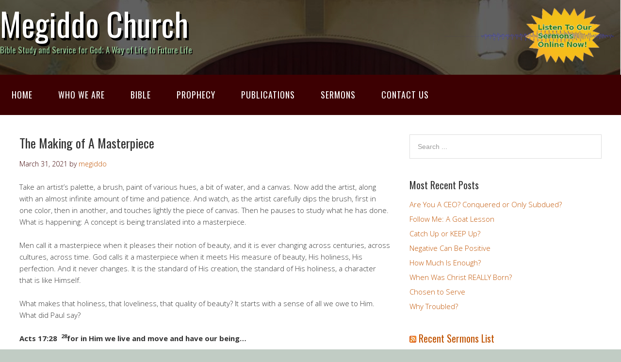

--- FILE ---
content_type: text/html; charset=UTF-8
request_url: https://www.megiddo.com/daily-devotionals/2520
body_size: 12934
content:
<!DOCTYPE html>
<html lang="en-US">
<head>
<meta charset="UTF-8">
<link rel="profile" href="http://gmpg.org/xfn/11">
<title>The Making of A Masterpiece &#8211; Megiddo Church</title>
<meta name='robots' content='max-image-preview:large' />
<meta name="viewport" content="width=device-width" />

<link rel="alternate" type="application/rss+xml" title="Megiddo Church &raquo; Feed" href="https://www.megiddo.com/feed" />
<link rel="alternate" type="application/rss+xml" title="Megiddo Church &raquo; Comments Feed" href="https://www.megiddo.com/comments/feed" />
<link rel="pingback" href="https://www.megiddo.com/xmlrpc.php" />
<link rel="alternate" title="oEmbed (JSON)" type="application/json+oembed" href="https://www.megiddo.com/wp-json/oembed/1.0/embed?url=https%3A%2F%2Fwww.megiddo.com%2Fdaily-devotionals%2F2520" />
<link rel="alternate" title="oEmbed (XML)" type="text/xml+oembed" href="https://www.megiddo.com/wp-json/oembed/1.0/embed?url=https%3A%2F%2Fwww.megiddo.com%2Fdaily-devotionals%2F2520&#038;format=xml" />
<style id='wp-img-auto-sizes-contain-inline-css' type='text/css'>
img:is([sizes=auto i],[sizes^="auto," i]){contain-intrinsic-size:3000px 1500px}
/*# sourceURL=wp-img-auto-sizes-contain-inline-css */
</style>
<link rel='stylesheet' id='hdwstyle-css' href='https://www.megiddo.com/wp-content/plugins/hdw-player-video-player-video-gallery/css/html5.hdwstyles.css?v=4.2&#038;ver=6.9' type='text/css' media='all' />
<link rel='stylesheet' id='simple_tooltips_style-css' href='https://www.megiddo.com/wp-content/plugins/simple-tooltips/zebra_tooltips.css?ver=6.9' type='text/css' media='all' />
<style id='wp-emoji-styles-inline-css' type='text/css'>

	img.wp-smiley, img.emoji {
		display: inline !important;
		border: none !important;
		box-shadow: none !important;
		height: 1em !important;
		width: 1em !important;
		margin: 0 0.07em !important;
		vertical-align: -0.1em !important;
		background: none !important;
		padding: 0 !important;
	}
/*# sourceURL=wp-emoji-styles-inline-css */
</style>
<style id='wp-block-library-inline-css' type='text/css'>
:root{--wp-block-synced-color:#7a00df;--wp-block-synced-color--rgb:122,0,223;--wp-bound-block-color:var(--wp-block-synced-color);--wp-editor-canvas-background:#ddd;--wp-admin-theme-color:#007cba;--wp-admin-theme-color--rgb:0,124,186;--wp-admin-theme-color-darker-10:#006ba1;--wp-admin-theme-color-darker-10--rgb:0,107,160.5;--wp-admin-theme-color-darker-20:#005a87;--wp-admin-theme-color-darker-20--rgb:0,90,135;--wp-admin-border-width-focus:2px}@media (min-resolution:192dpi){:root{--wp-admin-border-width-focus:1.5px}}.wp-element-button{cursor:pointer}:root .has-very-light-gray-background-color{background-color:#eee}:root .has-very-dark-gray-background-color{background-color:#313131}:root .has-very-light-gray-color{color:#eee}:root .has-very-dark-gray-color{color:#313131}:root .has-vivid-green-cyan-to-vivid-cyan-blue-gradient-background{background:linear-gradient(135deg,#00d084,#0693e3)}:root .has-purple-crush-gradient-background{background:linear-gradient(135deg,#34e2e4,#4721fb 50%,#ab1dfe)}:root .has-hazy-dawn-gradient-background{background:linear-gradient(135deg,#faaca8,#dad0ec)}:root .has-subdued-olive-gradient-background{background:linear-gradient(135deg,#fafae1,#67a671)}:root .has-atomic-cream-gradient-background{background:linear-gradient(135deg,#fdd79a,#004a59)}:root .has-nightshade-gradient-background{background:linear-gradient(135deg,#330968,#31cdcf)}:root .has-midnight-gradient-background{background:linear-gradient(135deg,#020381,#2874fc)}:root{--wp--preset--font-size--normal:16px;--wp--preset--font-size--huge:42px}.has-regular-font-size{font-size:1em}.has-larger-font-size{font-size:2.625em}.has-normal-font-size{font-size:var(--wp--preset--font-size--normal)}.has-huge-font-size{font-size:var(--wp--preset--font-size--huge)}.has-text-align-center{text-align:center}.has-text-align-left{text-align:left}.has-text-align-right{text-align:right}.has-fit-text{white-space:nowrap!important}#end-resizable-editor-section{display:none}.aligncenter{clear:both}.items-justified-left{justify-content:flex-start}.items-justified-center{justify-content:center}.items-justified-right{justify-content:flex-end}.items-justified-space-between{justify-content:space-between}.screen-reader-text{border:0;clip-path:inset(50%);height:1px;margin:-1px;overflow:hidden;padding:0;position:absolute;width:1px;word-wrap:normal!important}.screen-reader-text:focus{background-color:#ddd;clip-path:none;color:#444;display:block;font-size:1em;height:auto;left:5px;line-height:normal;padding:15px 23px 14px;text-decoration:none;top:5px;width:auto;z-index:100000}html :where(.has-border-color){border-style:solid}html :where([style*=border-top-color]){border-top-style:solid}html :where([style*=border-right-color]){border-right-style:solid}html :where([style*=border-bottom-color]){border-bottom-style:solid}html :where([style*=border-left-color]){border-left-style:solid}html :where([style*=border-width]){border-style:solid}html :where([style*=border-top-width]){border-top-style:solid}html :where([style*=border-right-width]){border-right-style:solid}html :where([style*=border-bottom-width]){border-bottom-style:solid}html :where([style*=border-left-width]){border-left-style:solid}html :where(img[class*=wp-image-]){height:auto;max-width:100%}:where(figure){margin:0 0 1em}html :where(.is-position-sticky){--wp-admin--admin-bar--position-offset:var(--wp-admin--admin-bar--height,0px)}@media screen and (max-width:600px){html :where(.is-position-sticky){--wp-admin--admin-bar--position-offset:0px}}

/*# sourceURL=wp-block-library-inline-css */
</style><style id='wp-block-paragraph-inline-css' type='text/css'>
.is-small-text{font-size:.875em}.is-regular-text{font-size:1em}.is-large-text{font-size:2.25em}.is-larger-text{font-size:3em}.has-drop-cap:not(:focus):first-letter{float:left;font-size:8.4em;font-style:normal;font-weight:100;line-height:.68;margin:.05em .1em 0 0;text-transform:uppercase}body.rtl .has-drop-cap:not(:focus):first-letter{float:none;margin-left:.1em}p.has-drop-cap.has-background{overflow:hidden}:root :where(p.has-background){padding:1.25em 2.375em}:where(p.has-text-color:not(.has-link-color)) a{color:inherit}p.has-text-align-left[style*="writing-mode:vertical-lr"],p.has-text-align-right[style*="writing-mode:vertical-rl"]{rotate:180deg}
/*# sourceURL=https://www.megiddo.com/wp-includes/blocks/paragraph/style.min.css */
</style>
<style id='global-styles-inline-css' type='text/css'>
:root{--wp--preset--aspect-ratio--square: 1;--wp--preset--aspect-ratio--4-3: 4/3;--wp--preset--aspect-ratio--3-4: 3/4;--wp--preset--aspect-ratio--3-2: 3/2;--wp--preset--aspect-ratio--2-3: 2/3;--wp--preset--aspect-ratio--16-9: 16/9;--wp--preset--aspect-ratio--9-16: 9/16;--wp--preset--color--black: #000000;--wp--preset--color--cyan-bluish-gray: #abb8c3;--wp--preset--color--white: #ffffff;--wp--preset--color--pale-pink: #f78da7;--wp--preset--color--vivid-red: #cf2e2e;--wp--preset--color--luminous-vivid-orange: #ff6900;--wp--preset--color--luminous-vivid-amber: #fcb900;--wp--preset--color--light-green-cyan: #7bdcb5;--wp--preset--color--vivid-green-cyan: #00d084;--wp--preset--color--pale-cyan-blue: #8ed1fc;--wp--preset--color--vivid-cyan-blue: #0693e3;--wp--preset--color--vivid-purple: #9b51e0;--wp--preset--gradient--vivid-cyan-blue-to-vivid-purple: linear-gradient(135deg,rgb(6,147,227) 0%,rgb(155,81,224) 100%);--wp--preset--gradient--light-green-cyan-to-vivid-green-cyan: linear-gradient(135deg,rgb(122,220,180) 0%,rgb(0,208,130) 100%);--wp--preset--gradient--luminous-vivid-amber-to-luminous-vivid-orange: linear-gradient(135deg,rgb(252,185,0) 0%,rgb(255,105,0) 100%);--wp--preset--gradient--luminous-vivid-orange-to-vivid-red: linear-gradient(135deg,rgb(255,105,0) 0%,rgb(207,46,46) 100%);--wp--preset--gradient--very-light-gray-to-cyan-bluish-gray: linear-gradient(135deg,rgb(238,238,238) 0%,rgb(169,184,195) 100%);--wp--preset--gradient--cool-to-warm-spectrum: linear-gradient(135deg,rgb(74,234,220) 0%,rgb(151,120,209) 20%,rgb(207,42,186) 40%,rgb(238,44,130) 60%,rgb(251,105,98) 80%,rgb(254,248,76) 100%);--wp--preset--gradient--blush-light-purple: linear-gradient(135deg,rgb(255,206,236) 0%,rgb(152,150,240) 100%);--wp--preset--gradient--blush-bordeaux: linear-gradient(135deg,rgb(254,205,165) 0%,rgb(254,45,45) 50%,rgb(107,0,62) 100%);--wp--preset--gradient--luminous-dusk: linear-gradient(135deg,rgb(255,203,112) 0%,rgb(199,81,192) 50%,rgb(65,88,208) 100%);--wp--preset--gradient--pale-ocean: linear-gradient(135deg,rgb(255,245,203) 0%,rgb(182,227,212) 50%,rgb(51,167,181) 100%);--wp--preset--gradient--electric-grass: linear-gradient(135deg,rgb(202,248,128) 0%,rgb(113,206,126) 100%);--wp--preset--gradient--midnight: linear-gradient(135deg,rgb(2,3,129) 0%,rgb(40,116,252) 100%);--wp--preset--font-size--small: 13px;--wp--preset--font-size--medium: 20px;--wp--preset--font-size--large: 36px;--wp--preset--font-size--x-large: 42px;--wp--preset--spacing--20: 0.44rem;--wp--preset--spacing--30: 0.67rem;--wp--preset--spacing--40: 1rem;--wp--preset--spacing--50: 1.5rem;--wp--preset--spacing--60: 2.25rem;--wp--preset--spacing--70: 3.38rem;--wp--preset--spacing--80: 5.06rem;--wp--preset--shadow--natural: 6px 6px 9px rgba(0, 0, 0, 0.2);--wp--preset--shadow--deep: 12px 12px 50px rgba(0, 0, 0, 0.4);--wp--preset--shadow--sharp: 6px 6px 0px rgba(0, 0, 0, 0.2);--wp--preset--shadow--outlined: 6px 6px 0px -3px rgb(255, 255, 255), 6px 6px rgb(0, 0, 0);--wp--preset--shadow--crisp: 6px 6px 0px rgb(0, 0, 0);}:where(.is-layout-flex){gap: 0.5em;}:where(.is-layout-grid){gap: 0.5em;}body .is-layout-flex{display: flex;}.is-layout-flex{flex-wrap: wrap;align-items: center;}.is-layout-flex > :is(*, div){margin: 0;}body .is-layout-grid{display: grid;}.is-layout-grid > :is(*, div){margin: 0;}:where(.wp-block-columns.is-layout-flex){gap: 2em;}:where(.wp-block-columns.is-layout-grid){gap: 2em;}:where(.wp-block-post-template.is-layout-flex){gap: 1.25em;}:where(.wp-block-post-template.is-layout-grid){gap: 1.25em;}.has-black-color{color: var(--wp--preset--color--black) !important;}.has-cyan-bluish-gray-color{color: var(--wp--preset--color--cyan-bluish-gray) !important;}.has-white-color{color: var(--wp--preset--color--white) !important;}.has-pale-pink-color{color: var(--wp--preset--color--pale-pink) !important;}.has-vivid-red-color{color: var(--wp--preset--color--vivid-red) !important;}.has-luminous-vivid-orange-color{color: var(--wp--preset--color--luminous-vivid-orange) !important;}.has-luminous-vivid-amber-color{color: var(--wp--preset--color--luminous-vivid-amber) !important;}.has-light-green-cyan-color{color: var(--wp--preset--color--light-green-cyan) !important;}.has-vivid-green-cyan-color{color: var(--wp--preset--color--vivid-green-cyan) !important;}.has-pale-cyan-blue-color{color: var(--wp--preset--color--pale-cyan-blue) !important;}.has-vivid-cyan-blue-color{color: var(--wp--preset--color--vivid-cyan-blue) !important;}.has-vivid-purple-color{color: var(--wp--preset--color--vivid-purple) !important;}.has-black-background-color{background-color: var(--wp--preset--color--black) !important;}.has-cyan-bluish-gray-background-color{background-color: var(--wp--preset--color--cyan-bluish-gray) !important;}.has-white-background-color{background-color: var(--wp--preset--color--white) !important;}.has-pale-pink-background-color{background-color: var(--wp--preset--color--pale-pink) !important;}.has-vivid-red-background-color{background-color: var(--wp--preset--color--vivid-red) !important;}.has-luminous-vivid-orange-background-color{background-color: var(--wp--preset--color--luminous-vivid-orange) !important;}.has-luminous-vivid-amber-background-color{background-color: var(--wp--preset--color--luminous-vivid-amber) !important;}.has-light-green-cyan-background-color{background-color: var(--wp--preset--color--light-green-cyan) !important;}.has-vivid-green-cyan-background-color{background-color: var(--wp--preset--color--vivid-green-cyan) !important;}.has-pale-cyan-blue-background-color{background-color: var(--wp--preset--color--pale-cyan-blue) !important;}.has-vivid-cyan-blue-background-color{background-color: var(--wp--preset--color--vivid-cyan-blue) !important;}.has-vivid-purple-background-color{background-color: var(--wp--preset--color--vivid-purple) !important;}.has-black-border-color{border-color: var(--wp--preset--color--black) !important;}.has-cyan-bluish-gray-border-color{border-color: var(--wp--preset--color--cyan-bluish-gray) !important;}.has-white-border-color{border-color: var(--wp--preset--color--white) !important;}.has-pale-pink-border-color{border-color: var(--wp--preset--color--pale-pink) !important;}.has-vivid-red-border-color{border-color: var(--wp--preset--color--vivid-red) !important;}.has-luminous-vivid-orange-border-color{border-color: var(--wp--preset--color--luminous-vivid-orange) !important;}.has-luminous-vivid-amber-border-color{border-color: var(--wp--preset--color--luminous-vivid-amber) !important;}.has-light-green-cyan-border-color{border-color: var(--wp--preset--color--light-green-cyan) !important;}.has-vivid-green-cyan-border-color{border-color: var(--wp--preset--color--vivid-green-cyan) !important;}.has-pale-cyan-blue-border-color{border-color: var(--wp--preset--color--pale-cyan-blue) !important;}.has-vivid-cyan-blue-border-color{border-color: var(--wp--preset--color--vivid-cyan-blue) !important;}.has-vivid-purple-border-color{border-color: var(--wp--preset--color--vivid-purple) !important;}.has-vivid-cyan-blue-to-vivid-purple-gradient-background{background: var(--wp--preset--gradient--vivid-cyan-blue-to-vivid-purple) !important;}.has-light-green-cyan-to-vivid-green-cyan-gradient-background{background: var(--wp--preset--gradient--light-green-cyan-to-vivid-green-cyan) !important;}.has-luminous-vivid-amber-to-luminous-vivid-orange-gradient-background{background: var(--wp--preset--gradient--luminous-vivid-amber-to-luminous-vivid-orange) !important;}.has-luminous-vivid-orange-to-vivid-red-gradient-background{background: var(--wp--preset--gradient--luminous-vivid-orange-to-vivid-red) !important;}.has-very-light-gray-to-cyan-bluish-gray-gradient-background{background: var(--wp--preset--gradient--very-light-gray-to-cyan-bluish-gray) !important;}.has-cool-to-warm-spectrum-gradient-background{background: var(--wp--preset--gradient--cool-to-warm-spectrum) !important;}.has-blush-light-purple-gradient-background{background: var(--wp--preset--gradient--blush-light-purple) !important;}.has-blush-bordeaux-gradient-background{background: var(--wp--preset--gradient--blush-bordeaux) !important;}.has-luminous-dusk-gradient-background{background: var(--wp--preset--gradient--luminous-dusk) !important;}.has-pale-ocean-gradient-background{background: var(--wp--preset--gradient--pale-ocean) !important;}.has-electric-grass-gradient-background{background: var(--wp--preset--gradient--electric-grass) !important;}.has-midnight-gradient-background{background: var(--wp--preset--gradient--midnight) !important;}.has-small-font-size{font-size: var(--wp--preset--font-size--small) !important;}.has-medium-font-size{font-size: var(--wp--preset--font-size--medium) !important;}.has-large-font-size{font-size: var(--wp--preset--font-size--large) !important;}.has-x-large-font-size{font-size: var(--wp--preset--font-size--x-large) !important;}
/*# sourceURL=global-styles-inline-css */
</style>

<style id='classic-theme-styles-inline-css' type='text/css'>
/*! This file is auto-generated */
.wp-block-button__link{color:#fff;background-color:#32373c;border-radius:9999px;box-shadow:none;text-decoration:none;padding:calc(.667em + 2px) calc(1.333em + 2px);font-size:1.125em}.wp-block-file__button{background:#32373c;color:#fff;text-decoration:none}
/*# sourceURL=/wp-includes/css/classic-themes.min.css */
</style>
<link rel='stylesheet' id='omega-style-css' href='https://www.megiddo.com/wp-content/themes/church/style.css?ver=6.9' type='text/css' media='all' />
<link rel='stylesheet' id='style-css-css' href='https://www.megiddo.com/wp-content/plugins/soundfaith-sermons-wordpress-plugin-1.0.2/css/style.css?ver=1.0' type='text/css' media='all' />
<script type="text/javascript" src="https://www.megiddo.com/wp-content/plugins/hdw-player-video-player-video-gallery/js/jquery.min.js?ver=2.0.2" id="jquery-js"></script>
<script type="text/javascript" src="https://www.megiddo.com/wp-content/themes/church/js/tinynav.js?ver=6.9" id="tinynav-js"></script>
<script type="text/javascript" src="https://www.megiddo.com/wp-content/plugins/hdw-player-video-player-video-gallery/js/majhdwplayer.js?v=4.2&amp;ver=6.9" id="hdwmaj-js"></script>
<script type="text/javascript" src="https://www.megiddo.com/wp-content/plugins/hdw-player-video-player-video-gallery/js/html5.hdwplayer.js?v=4.2&amp;ver=6.9" id="hdwhtml-js"></script>
<script type="text/javascript" src="https://www.megiddo.com/wp-content/plugins/flowpaper-lite-pdf-flipbook/assets/lity/lity.min.js" id="lity-js-js"></script>
<link rel="https://api.w.org/" href="https://www.megiddo.com/wp-json/" /><link rel="alternate" title="JSON" type="application/json" href="https://www.megiddo.com/wp-json/wp/v2/posts/2520" /><link rel="EditURI" type="application/rsd+xml" title="RSD" href="https://www.megiddo.com/xmlrpc.php?rsd" />
<link rel="canonical" href="https://www.megiddo.com/daily-devotionals/2520" />
<link rel='shortlink' href='https://www.megiddo.com/?p=2520' />
<script defer data-domain="megiddo.com" src="https://plausible.apps.sbsroc.com/js/script.js"></script>
<!-- Analytics by WP Statistics - https://wp-statistics.com -->
	<!--[if lt IE 9]>
	<script src="https://www.megiddo.com/wp-content/themes/omega/js/html5.js" type="text/javascript"></script>
	<![endif]-->

<style type="text/css" id="custom-colors-css">h1.site-title a, .site-description, .entry-meta, .header-right { color: #3d0002; } .tinynav, .nav-primary .wrap, .omega-nav-menu li ul li:hover, .footer-widgets .wrap, button, input[type="button"], input[type="reset"], input[type="submit"] { background-color: #3d0002; } .site-footer .wrap, .omega-nav-menu li:hover, .omega-nav-menu li:hover ul { background-color: #000000; } .site-inner .entry-meta a, .site-inner .entry-content a, .entry-summary a, .pagination a, .site-inner .sidebar a { color: #c15300; }</style>

<style type="text/css" id="custom-css">.site-title a, .site-title a:hover {
    color: #fff;
    text-shadow: 4px 5px #000000;
}
.site-title a {color: #fff; font-size: 66px;}
.site-description {
    color: #9c9;
    text-shadow: 2px 2px #000000;
}
.wrap {
	margin: 0 auto;
	max-width: 1400px;
}
.omega-nav-menu a {
	font-size: 18px;
}
.omega-nav-menu .sub-menu a {
	font-size: 16px;
}</style>
<style type="text/css" id="custom-background-css">
body.custom-background { background-color: #c1ccc4; background-image: url("https://www.megiddo.com/wp-content/uploads/2018/02/13worship-megiddo-church-03.jpg"); background-position: center top; background-size: cover; background-repeat: repeat; background-attachment: fixed; }
</style>
	<link rel="icon" href="https://www.megiddo.com/wp-content/uploads/2018/02/cropped-746e06003ec184bd6a27b8e2bb5f2d60-exploring-sites-32x32.jpg" sizes="32x32" />
<link rel="icon" href="https://www.megiddo.com/wp-content/uploads/2018/02/cropped-746e06003ec184bd6a27b8e2bb5f2d60-exploring-sites-192x192.jpg" sizes="192x192" />
<link rel="apple-touch-icon" href="https://www.megiddo.com/wp-content/uploads/2018/02/cropped-746e06003ec184bd6a27b8e2bb5f2d60-exploring-sites-180x180.jpg" />
<meta name="msapplication-TileImage" content="https://www.megiddo.com/wp-content/uploads/2018/02/cropped-746e06003ec184bd6a27b8e2bb5f2d60-exploring-sites-270x270.jpg" />
</head>
<body class="wordpress ltr child-theme y2026 m01 d20 h14 tuesday logged-out custom-background singular singular-post singular-post-2520 custom-colors" dir="ltr" itemscope="itemscope" itemtype="http://schema.org/WebPage">
<div class="site-container">
	<header id="header" class="site-header" role="banner" itemscope="itemscope" itemtype="http://schema.org/WPHeader"><div class="wrap"><div class="title-area"><h2 class="site-title" itemprop="headline"><a href="https://www.megiddo.com" title="Megiddo Church" rel="home">Megiddo Church</a></h2><h3 class="site-description"><span>Bible Study and Service for God; A Way of Life to Future Life</span></h3></div>	

	<aside class="header-right widget-area sidebar">
		
		<section id="media_image-3" class="widget widget-1 even widget-first widget_media_image"><div class="widget-wrap"><a href="/sermons"><img width="364" height="120" src="https://www.megiddo.com/wp-content/uploads/2018/05/Listen-To-Our-Sermons-Online-2-768x253.png" class="image wp-image-1408  attachment-364x120 size-364x120" alt="" style="max-width: 100%; height: auto;" decoding="async" srcset="https://www.megiddo.com/wp-content/uploads/2018/05/Listen-To-Our-Sermons-Online-2-768x253.png 768w, https://www.megiddo.com/wp-content/uploads/2018/05/Listen-To-Our-Sermons-Online-2-300x99.png 300w, https://www.megiddo.com/wp-content/uploads/2018/05/Listen-To-Our-Sermons-Online-2.png 885w" sizes="(max-width: 364px) 100vw, 364px" /></a></div></section>
  	</aside><!-- .sidebar -->

</div></header><!-- .site-header --><nav id="navigation" class="nav-primary" role="navigation" itemscope="itemscope" itemtype="http://schema.org/SiteNavigationElement">	
	<div class="wrap"><a href="#" id="menu-icon" class="menu-icon"><span></span></a><ul id="menu-main-navigation" class="menu omega-nav-menu menu-primary"><li id="menu-item-21" class="menu-item menu-item-type-post_type menu-item-object-page menu-item-home menu-item-has-children first menu-item-21"><a href="https://www.megiddo.com/">Home</a>
<ul class="sub-menu">
	<li id="menu-item-590" class="menu-item menu-item-type-post_type menu-item-object-page menu-item-590"><a href="https://www.megiddo.com/megiddo-means">“Megiddo” Means…</a></li>
	<li id="menu-item-596" class="menu-item menu-item-type-post_type menu-item-object-page menu-item-596"><a href="https://www.megiddo.com/what-is-god-doing">What Is God Doing?</a></li>
	<li id="menu-item-2168" class="menu-item menu-item-type-taxonomy menu-item-object-category menu-item-2168"><a href="https://www.megiddo.com/topics/news">News</a></li>
</ul>
</li>
<li id="menu-item-27" class="menu-item menu-item-type-post_type menu-item-object-page menu-item-has-children menu-item-27"><a href="https://www.megiddo.com/who-we-are">Who We Are</a>
<ul class="sub-menu">
	<li id="menu-item-53" class="menu-item menu-item-type-post_type menu-item-object-page menu-item-53"><a href="https://www.megiddo.com/who-we-are/history">History Highlights</a></li>
	<li id="menu-item-63" class="menu-item menu-item-type-post_type menu-item-object-page menu-item-63"><a href="https://www.megiddo.com/who-we-are/mission-vision-goal">Mission, Vision &#038; Goal</a></li>
	<li id="menu-item-62" class="menu-item menu-item-type-post_type menu-item-object-page menu-item-62"><a href="https://www.megiddo.com/who-we-are/key-beliefs">Key Beliefs</a></li>
	<li id="menu-item-57" class="menu-item menu-item-type-post_type menu-item-object-page menu-item-57"><a href="https://www.megiddo.com/who-we-are/debates">Historical Debates of the Megiddo Church</a></li>
</ul>
</li>
<li id="menu-item-54" class="menu-item menu-item-type-post_type menu-item-object-page menu-item-has-children menu-item-54"><a href="https://www.megiddo.com/bible">Bible</a>
<ul class="sub-menu">
	<li id="menu-item-88" class="menu-item menu-item-type-post_type menu-item-object-page menu-item-88"><a href="https://www.megiddo.com/bible/questions-answers">Bible Q&#038;A&#8217;s</a></li>
	<li id="menu-item-87" class="menu-item menu-item-type-post_type menu-item-object-page menu-item-87"><a href="https://www.megiddo.com/bible/bible-lessons">Bible Lessons</a></li>
	<li id="menu-item-86" class="menu-item menu-item-type-post_type menu-item-object-page menu-item-86"><a href="https://www.megiddo.com/bible/awesome-designs">Awesome Designs</a></li>
</ul>
</li>
<li id="menu-item-52" class="menu-item menu-item-type-post_type menu-item-object-page menu-item-has-children menu-item-52"><a href="https://www.megiddo.com/prophecy">Prophecy</a>
<ul class="sub-menu">
	<li id="menu-item-92" class="menu-item menu-item-type-post_type menu-item-object-page menu-item-92"><a href="https://www.megiddo.com/prophecy/why-study-bible-prophecy">Why Study Bible Prophecy?</a></li>
	<li id="menu-item-91" class="menu-item menu-item-type-post_type menu-item-object-page menu-item-91"><a href="https://www.megiddo.com/prophecy/eye-on-the-future">Eye on the Future</a></li>
	<li id="menu-item-90" class="menu-item menu-item-type-post_type menu-item-object-page menu-item-90"><a href="https://www.megiddo.com/prophecy/interpreting-terror">Interpreting Terror</a></li>
	<li id="menu-item-89" class="menu-item menu-item-type-post_type menu-item-object-page menu-item-89"><a href="https://www.megiddo.com/prophecy/history-timeline">History Timeline</a></li>
</ul>
</li>
<li id="menu-item-51" class="menu-item menu-item-type-post_type menu-item-object-page menu-item-has-children menu-item-51"><a href="https://www.megiddo.com/publications">Publications</a>
<ul class="sub-menu">
	<li id="menu-item-2336" class="menu-item menu-item-type-taxonomy menu-item-object-category menu-item-2336"><a href="https://www.megiddo.com/topics/maranatha-musings">Maranatha Musings</a></li>
	<li id="menu-item-2339" class="menu-item menu-item-type-taxonomy menu-item-object-category current-post-ancestor current-menu-parent current-post-parent menu-item-2339"><a href="https://www.megiddo.com/topics/daily-devotionals">Morning Musings</a></li>
	<li id="menu-item-94" class="menu-item menu-item-type-post_type menu-item-object-page menu-item-94"><a href="https://www.megiddo.com/publications/leaflets">Leaflets</a></li>
	<li id="menu-item-93" class="menu-item menu-item-type-post_type menu-item-object-page menu-item-93"><a href="https://www.megiddo.com/publications/bible-study-series">Understanding the Bible</a></li>
	<li id="menu-item-98" class="menu-item menu-item-type-post_type menu-item-object-page menu-item-98"><a href="https://www.megiddo.com/publications/books">Published Books</a></li>
	<li id="menu-item-95" class="menu-item menu-item-type-post_type menu-item-object-page current-post-parent menu-item-95"><a href="https://www.megiddo.com/publications/magazine">Magazine Library</a></li>
</ul>
</li>
<li id="menu-item-23" class="menu-item menu-item-type-custom menu-item-object-custom menu-item-23"><a href="/sermons">Sermons</a></li>
<li id="menu-item-101" class="menu-item menu-item-type-post_type menu-item-object-page last menu-item-101"><a href="https://www.megiddo.com/contact-us">Contact Us</a></li>
</ul></div></nav><!-- .nav-primary -->	<div class="banner">
		<div class="wrap">
					</div><!-- .wrap -->
  	</div><!-- .banner -->
	<div class="site-inner">
		<div class="wrap"><main class="content" id="content" role="main" itemprop="mainEntityOfPage" itemscope="itemscope" itemtype="http://schema.org/Blog">
			<article id="post-2520" class="entry post publish author-megiddo_qrljk2 post-2520 format-standard category-daily-devotionals" itemscope="itemscope" itemtype="http://schema.org/BlogPosting" itemprop="blogPost"><div class="entry-wrap">
			<header class="entry-header">	<h1 class="entry-title" itemprop="headline">The Making of A Masterpiece</h1>
<div class="entry-meta">
	<time class="entry-time" datetime="2021-03-31T13:08:39-04:00" itemprop="datePublished" title="Wednesday, March 31, 2021, 1:08 pm">March 31, 2021</time>
	<span class="entry-author" itemprop="author" itemscope="itemscope" itemtype="http://schema.org/Person">by <a href="https://www.megiddo.com/author/megiddo_qrljk2" title="Posts by megiddo" rel="author" class="url fn n" itemprop="url"><span itemprop="name">megiddo</span></a></span>	
		</div><!-- .entry-meta --></header><!-- .entry-header -->		
	<div class="entry-content" itemprop="articleBody">

<p>Take an artist’s palette, a brush, paint of various hues, a bit of water, and a canvas. Now add the artist, along with an almost infinite amount of time and patience. And watch, as the artist carefully dips the brush, first in one color, then in another, and touches lightly the piece of canvas. Then he pauses to study what he has done. What is happening: A concept is being translated into a masterpiece.</p>



<p>Men call it a masterpiece when it pleases their notion of beauty, and it is ever changing across centuries, across cultures, across time. God calls it a masterpiece when it meets His measure of beauty, His holiness, His perfection. And it never changes. It is the standard of His creation, the standard of His holiness, a character that is like Himself.</p>



<p>What makes that holiness, that loveliness, that quality of beauty? It starts with a sense of all we owe to Him. What did Paul say?</p>



<p><strong>Acts 17:28&nbsp; </strong><strong><sup>28</sup></strong><strong>for in Him we live and move and have our being…</strong></p>



<p>We need more and more to see our lives as God sees them. We need more of this inner reverence, this deep gratitude for the life He has given us, and a stronger sense of our debt to God. This is what separates a committed life from one that exists wholly apart from Him.</p>



<p>David’s hymnbook is filled with expressions of this inner beauty. He extols the beauty of holiness.</p>



<p><strong>Psalm 96:6–9&nbsp; </strong><strong><sup>6</sup></strong><strong>Honor and majesty are before Him; Strength and beauty are in His sanctuary. </strong><strong><sup>7</sup></strong><strong>Give to the Lord, O families of the peoples, Give to the Lord glory and strength. </strong><strong><sup>8</sup></strong><strong>Give to the Lord the glory due His name; Bring an offering, and come into His courts. </strong><strong><sup>9</sup></strong><strong>Oh, worship the Lord in the beauty of holiness! Tremble before Him, all the earth.</strong></p>



<p>Many people worship the holiness of beauty. God wants the beauty of holiness. It is a quality of character that God is looking for. That is why David sets it at the center of worship. “Tremble before Him,” he says. Come with trembling regard.</p>



<p>Imagine that you are the artist, and you want to paint a masterpiece of noble character on the canvas of your life. Where do you start? What color do you need first on your palette? Start here, with this color:</p>



<p>#1) A spirit of humble, trembling regard for God.</p>



<p>Look again at that psalm:</p>



<p><strong>Psalm 96:8-9&nbsp; </strong><strong><sup>8</sup></strong><strong>Give to the Lord the glory due His name; Bring an offering, and come into His courts. Oh, worship the Lord in the beauty of holiness! Tremble before Him, all the earth.</strong></p>



<p>God doesn’t compel. He invites. And when we look at the vast wonders of His creation and His ability, aren’t we drawn with trembling regard to God’s greatness, His awesomeness, His almighty power?</p>



<p>What do we learn from the book of Job about seeking God?</p>



<p><strong>Job 5:8–9&nbsp; </strong><strong><sup>8</sup></strong><strong>“But as for me, I would seek God, And to God I would commit my cause— </strong><strong><sup>9</sup></strong><strong>Who does great things, and unsearchable, Marvelous things without number.</strong></p>



<p>Again, we recognize what God does: “great things, and unsearchable.”</p>



<p>The Psalmist had the same regard for God’s greatness:</p>



<p><strong>Psalm 145:1–3&nbsp; </strong><strong><sup>1</sup></strong><strong>I will extol You, my God, O King; And I will bless Your name forever and ever. </strong><strong><sup>2</sup></strong><strong>Every day I will bless You, And I will praise Your name forever and ever. </strong><strong><sup>3</sup></strong><strong>Great is the Lord, and greatly to be praised; And His greatness is unsearchable.</strong></p>



<p>Unsearchable greatness. This thinking is fundamental to having reverence for God. It is the spirit God wants to see in us. Not a spirit of “look at me,” or “I know a few things for myself,” but “God, my life is Yours. Your will be done.” This is the spirit that is always eager for another lesson, ready to bow or bend in obedience and submission, anxious to serve or give as God wills.</p>



<p>Such a life is already taking on beauty, the beauty of holiness. It is a quality that has in its very nature the grace of goodness.</p>



<p>Is this the beginning of a masterpiece? Exactly!</p>



<p>What is the next color we need on our palette?</p>



<p>#2) The true wisdom or knowledge of God</p>



<p>Where shall we find it? Job did a serious search for it. Recall his report?&nbsp;</p>



<p><strong>Job 28:12–19&nbsp; </strong><strong><sup>12</sup></strong><strong>“…Where can wisdom be found? And where is the place of understanding?</strong></p>



<p>Watch out, Job says, for the dead ends!</p>



<p><strong><sup>13</sup></strong><strong>Man does not know its value, Nor is it found in the land of the living. </strong><strong><sup>14</sup></strong><strong>The deep says, ‘It is not in me’; And the sea says, ‘It is not with me.’ </strong><strong><sup>15</sup></strong><strong>It cannot be purchased for gold, Nor can silver be weighed for its price. </strong><strong><sup>16</sup></strong><strong>It cannot be valued in the gold of Ophir, In precious onyx or sapphire. </strong><strong><sup>17</sup></strong><strong>Neither gold nor crystal can equal it, Nor can it be exchanged for jewelry of fine gold. </strong><strong><sup>18</sup></strong><strong>No mention shall be made of coral or quartz, For the price of wisdom is above rubies. </strong><strong><sup>19</sup></strong><strong>The topaz of Ethiopia cannot equal it, Nor can it be valued in pure gold.</strong></p>



<p>Most things in this world can be bought if you have enough money. But not true wisdom!</p>



<p>After all this searching, what does Job conclude?</p>



<p><strong>Job 28:20&nbsp; </strong><strong><sup>20</sup></strong><strong>“From where then does wisdom come? And where is the place of understanding?</strong></p>



<p><strong>Job 28:28 </strong><strong><sup>28</sup></strong><strong>And to man He said, ‘Behold, the fear of the Lord, that is wisdom, And to depart from evil is understanding.’&nbsp;”</strong></p>



<p>Only ONE source for this color, this wisdom that will make life beautiful. It comes only from heaven, along with reverence for God, “the fear of the Lord.” No wonder David said,</p>



<p><strong>Psalm 111:10&nbsp; </strong><strong><sup>10</sup></strong><strong>The fear of the Lord is the beginning of wisdom; A good understanding have all those who do His commandments. His praise endures forever.</strong></p>



<p>One more color on your palette, and you have everything you need.</p>



<p>#3) Godly virtue of every kind.</p>



<p>This color is made up of many shades and hues of virtues—love, joy, peace, patience, gentleness, forbearance, goodness, faith, temperance, brotherly kindness—all to be carefully and perfectly combined, each in proper measure. James says it well:</p>



<p><strong>James 3:17&nbsp; </strong><strong><sup>17</sup></strong><strong>But the wisdom that is from above is first pure, then peaceable, gentle, willing to yield, full of mercy and good fruits, without partiality and without hypocrisy.</strong></p>



<p>Christian living is more than adhering to a code of do’s and don’ts. It is the delicate combining of reverence for God with a willing and eager desire to obey. Samuel summarized it well:</p>



<p><strong>1 Samuel 12:24&nbsp; </strong><strong><sup>24</sup></strong><strong>Only fear the Lord, and serve Him in truth with all your heart; for consider what great things He has done for you.</strong></p>



<p>In that text are REVERENCE (fear the Lord) and KNOWLEDGE (serve Him in TRUTH) plus a HEART of gratitude and virtue.</p>



<p>Take these elements on your palette, combine them with precision and prayer, fit them to the pattern God provides. Add a sufficient amount of time, patience and mercy. Let the angel of God watch over it, guide it, and subject it to the disciplines of life, and what will you have?</p>



<p>A masterpiece, fashioned mentally and morally after the divine image!</p>



<p>It is a heavenly design. And when God adds His eternal dimension, it will be recreated ultimately in His image, after His likeness, a partaker of the divine nature physically. Immortal like the angels of God, part of His heavenly family.</p>



<p>It is the glory and honor of immortality, the blessing God commanded, even “life for evermore”!&nbsp; <strong><em><br></em></strong></p>
	
	</div>
<footer class="entry-footer"><div class="entry-meta">
	<span class="entry-terms category" itemprop="articleSection">Posted in: <a href="https://www.megiddo.com/topics/daily-devotionals" rel="tag">Morning Musings</a></span>			
</div></footer>		</div></article>				
		<nav role="navigation" id="nav-below" class="navigation  post-navigation">

	<div class="nav-previous alignleft"><a href="https://www.megiddo.com/daily-devotionals/2518" rel="prev"><span class="meta-nav">&larr;</span> God’s “Show and Tell”</a></div><div class="nav-next alignright"><a href="https://www.megiddo.com/daily-devotionals/2522" rel="next">Why So Hard-hearted? <span class="meta-nav">&rarr;</span></a></div>
	</nav><!-- #nav-below -->
	</main><!-- .content -->
			
	<aside id="sidebar" class="sidebar sidebar-primary widget-area" role="complementary" itemscope itemtype="http://schema.org/WPSideBar">	
				<section id="search-2" class="widget widget-1 even widget-first widget_search"><div class="widget-wrap"><form role="search" method="get" class="search-form" action="https://www.megiddo.com/">	
	<input type="search" class="search-field" placeholder="Search ..." value="" name="s" title="Search for:">	<input type="submit" class="search-submit" value="Search">
</form></div></section>
		<section id="recent-posts-3" class="widget widget-2 odd widget_recent_entries"><div class="widget-wrap">
		<h4 class="widget-title">Most Recent Posts</h4>
		<ul>
											<li>
					<a href="https://www.megiddo.com/daily-devotionals/2760">Are You A CEO? Conquered or Only Subdued?</a>
									</li>
											<li>
					<a href="https://www.megiddo.com/daily-devotionals/2758">Follow Me: A Goat Lesson</a>
									</li>
											<li>
					<a href="https://www.megiddo.com/daily-devotionals/2756">Catch Up or KEEP Up?</a>
									</li>
											<li>
					<a href="https://www.megiddo.com/daily-devotionals/2754">Negative Can Be Positive</a>
									</li>
											<li>
					<a href="https://www.megiddo.com/daily-devotionals/2750">How Much Is Enough?</a>
									</li>
											<li>
					<a href="https://www.megiddo.com/uncategorized/2748">When Was Christ REALLY Born?</a>
									</li>
											<li>
					<a href="https://www.megiddo.com/daily-devotionals/2746">Chosen to Serve</a>
									</li>
											<li>
					<a href="https://www.megiddo.com/daily-devotionals/2744">Why Troubled?</a>
									</li>
					</ul>

		</div></section><section id="rss-3" class="widget widget-3 even widget-last widget_rss"><div class="widget-wrap"><h4 class="widget-title"><a class="rsswidget rss-widget-feed" href="https://sermons.faithlife.com/api/channels/7072939/feed"><img class="rss-widget-icon" style="border:0" width="14" height="14" src="https://www.megiddo.com/wp-includes/images/rss.png" alt="RSS" loading="lazy" /></a> <a class="rsswidget rss-widget-title" href="https://sermons.logos.com/profile/7072939">Recent Sermons List</a></h4><ul><li><a class='rsswidget' href='https://sermons.logos.com/sermons/1658713'>God’s Greater Tabernacle (H22)</a> <span class="rss-date">January 11, 2026</span><div class="rssSummary"></div></li><li><a class='rsswidget' href='https://sermons.logos.com/sermons/1650869'>God’s Discipline: His Love (H21)</a> <span class="rss-date">January 4, 2026</span><div class="rssSummary"></div></li><li><a class='rsswidget' href='https://sermons.logos.com/sermons/1646653'>Ready… Set… GO! (H20)</a> <span class="rss-date">December 28, 2025</span><div class="rssSummary"></div></li></ul></div></section>		  	</aside><!-- .sidebar -->
</div>	</div><!-- .site-inner -->
	<footer id="footer" class="site-footer" role="contentinfo" itemscope="itemscope" itemtype="http://schema.org/WPFooter"><div class="wrap"><div class="footer-content footer-insert"><p class="copyright">Copyright &#169; 2026 Megiddo Church.</p>

<p class="credit"><a class="child-link" href="https://themehall.com/free-responsive-church-theme-wordpress" title="Church WordPress Theme">Church</a> WordPress Theme by themehall.com</p></div></div></footer><!-- .site-footer --></div><!-- .site-container -->
<script type="speculationrules">
{"prefetch":[{"source":"document","where":{"and":[{"href_matches":"/*"},{"not":{"href_matches":["/wp-*.php","/wp-admin/*","/wp-content/uploads/*","/wp-content/*","/wp-content/plugins/*","/wp-content/themes/church/*","/wp-content/themes/omega/*","/*\\?(.+)"]}},{"not":{"selector_matches":"a[rel~=\"nofollow\"]"}},{"not":{"selector_matches":".no-prefetch, .no-prefetch a"}}]},"eagerness":"conservative"}]}
</script>
<script type="text/javascript" src="https://www.megiddo.com/wp-content/plugins/simple-tooltips/zebra_tooltips.js?ver=6.9" id="simple_tooltips_base-js"></script>
<script type="text/javascript" id="wp-statistics-tracker-js-extra">
/* <![CDATA[ */
var WP_Statistics_Tracker_Object = {"requestUrl":"https://www.megiddo.com/wp-json/wp-statistics/v2","ajaxUrl":"https://www.megiddo.com/wp-admin/admin-ajax.php","hitParams":{"wp_statistics_hit":1,"source_type":"post","source_id":2520,"search_query":"","signature":"7ad7916cd37a76a74799d820421b1266","endpoint":"hit"},"option":{"dntEnabled":false,"bypassAdBlockers":false,"consentIntegration":{"name":null,"status":[]},"isPreview":false,"userOnline":false,"trackAnonymously":false,"isWpConsentApiActive":false,"consentLevel":"functional"},"isLegacyEventLoaded":"","customEventAjaxUrl":"https://www.megiddo.com/wp-admin/admin-ajax.php?action=wp_statistics_custom_event&nonce=9348a1a5b5","onlineParams":{"wp_statistics_hit":1,"source_type":"post","source_id":2520,"search_query":"","signature":"7ad7916cd37a76a74799d820421b1266","action":"wp_statistics_online_check"},"jsCheckTime":"60000"};
//# sourceURL=wp-statistics-tracker-js-extra
/* ]]> */
</script>
<script type="text/javascript" src="https://www.megiddo.com/wp-content/plugins/wp-statistics/assets/js/tracker.js?ver=14.16" id="wp-statistics-tracker-js"></script>
<script id="wp-emoji-settings" type="application/json">
{"baseUrl":"https://s.w.org/images/core/emoji/17.0.2/72x72/","ext":".png","svgUrl":"https://s.w.org/images/core/emoji/17.0.2/svg/","svgExt":".svg","source":{"concatemoji":"https://www.megiddo.com/wp-includes/js/wp-emoji-release.min.js?ver=6.9"}}
</script>
<script type="module">
/* <![CDATA[ */
/*! This file is auto-generated */
const a=JSON.parse(document.getElementById("wp-emoji-settings").textContent),o=(window._wpemojiSettings=a,"wpEmojiSettingsSupports"),s=["flag","emoji"];function i(e){try{var t={supportTests:e,timestamp:(new Date).valueOf()};sessionStorage.setItem(o,JSON.stringify(t))}catch(e){}}function c(e,t,n){e.clearRect(0,0,e.canvas.width,e.canvas.height),e.fillText(t,0,0);t=new Uint32Array(e.getImageData(0,0,e.canvas.width,e.canvas.height).data);e.clearRect(0,0,e.canvas.width,e.canvas.height),e.fillText(n,0,0);const a=new Uint32Array(e.getImageData(0,0,e.canvas.width,e.canvas.height).data);return t.every((e,t)=>e===a[t])}function p(e,t){e.clearRect(0,0,e.canvas.width,e.canvas.height),e.fillText(t,0,0);var n=e.getImageData(16,16,1,1);for(let e=0;e<n.data.length;e++)if(0!==n.data[e])return!1;return!0}function u(e,t,n,a){switch(t){case"flag":return n(e,"\ud83c\udff3\ufe0f\u200d\u26a7\ufe0f","\ud83c\udff3\ufe0f\u200b\u26a7\ufe0f")?!1:!n(e,"\ud83c\udde8\ud83c\uddf6","\ud83c\udde8\u200b\ud83c\uddf6")&&!n(e,"\ud83c\udff4\udb40\udc67\udb40\udc62\udb40\udc65\udb40\udc6e\udb40\udc67\udb40\udc7f","\ud83c\udff4\u200b\udb40\udc67\u200b\udb40\udc62\u200b\udb40\udc65\u200b\udb40\udc6e\u200b\udb40\udc67\u200b\udb40\udc7f");case"emoji":return!a(e,"\ud83e\u1fac8")}return!1}function f(e,t,n,a){let r;const o=(r="undefined"!=typeof WorkerGlobalScope&&self instanceof WorkerGlobalScope?new OffscreenCanvas(300,150):document.createElement("canvas")).getContext("2d",{willReadFrequently:!0}),s=(o.textBaseline="top",o.font="600 32px Arial",{});return e.forEach(e=>{s[e]=t(o,e,n,a)}),s}function r(e){var t=document.createElement("script");t.src=e,t.defer=!0,document.head.appendChild(t)}a.supports={everything:!0,everythingExceptFlag:!0},new Promise(t=>{let n=function(){try{var e=JSON.parse(sessionStorage.getItem(o));if("object"==typeof e&&"number"==typeof e.timestamp&&(new Date).valueOf()<e.timestamp+604800&&"object"==typeof e.supportTests)return e.supportTests}catch(e){}return null}();if(!n){if("undefined"!=typeof Worker&&"undefined"!=typeof OffscreenCanvas&&"undefined"!=typeof URL&&URL.createObjectURL&&"undefined"!=typeof Blob)try{var e="postMessage("+f.toString()+"("+[JSON.stringify(s),u.toString(),c.toString(),p.toString()].join(",")+"));",a=new Blob([e],{type:"text/javascript"});const r=new Worker(URL.createObjectURL(a),{name:"wpTestEmojiSupports"});return void(r.onmessage=e=>{i(n=e.data),r.terminate(),t(n)})}catch(e){}i(n=f(s,u,c,p))}t(n)}).then(e=>{for(const n in e)a.supports[n]=e[n],a.supports.everything=a.supports.everything&&a.supports[n],"flag"!==n&&(a.supports.everythingExceptFlag=a.supports.everythingExceptFlag&&a.supports[n]);var t;a.supports.everythingExceptFlag=a.supports.everythingExceptFlag&&!a.supports.flag,a.supports.everything||((t=a.source||{}).concatemoji?r(t.concatemoji):t.wpemoji&&t.twemoji&&(r(t.twemoji),r(t.wpemoji)))});
//# sourceURL=https://www.megiddo.com/wp-includes/js/wp-emoji-loader.min.js
/* ]]> */
</script>
                			            
                <script type="text/javascript">
                    jQuery(function() {
                                                
                        jQuery(".tooltips img").closest(".tooltips").css("display", "inline-block");
                    
                        new jQuery.Zebra_Tooltips(jQuery('.tooltips').not('.custom_m_bubble'), {
                            'background_color':     '#448e2c',
                            'color':				'#000000',
                            'max_width':  250,
                            'opacity':    .95, 
                            'position':    'center'
                        });
                        
                                            
                    });
                </script>        
		</body>
</html>